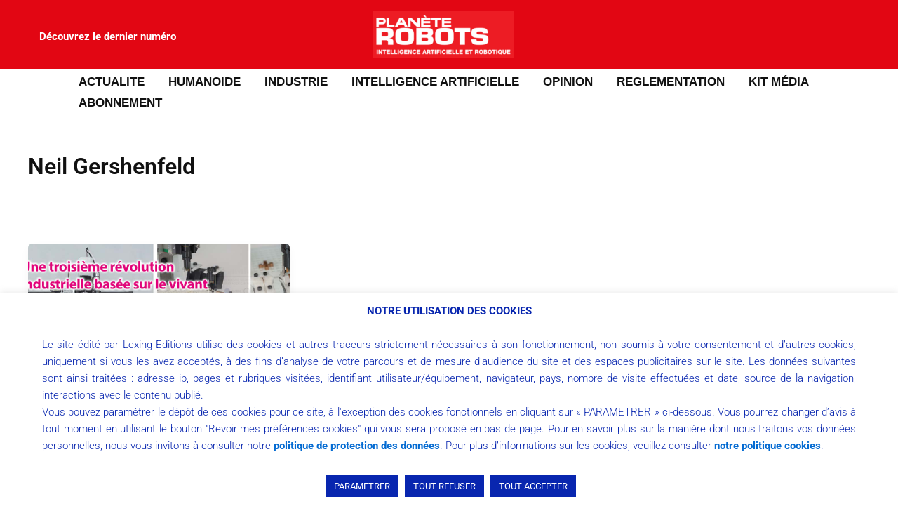

--- FILE ---
content_type: text/css
request_url: https://www.planeterobots.com/media/elementor/css/post-15539.css?ver=1764961666
body_size: 148
content:
.elementor-15539 .elementor-element.elementor-element-a10a55b .elementor-heading-title{font-size:12px;}.elementor-15539 .elementor-element.elementor-element-efd615a .elementor-heading-title{font-size:12px;}.elementor-15539 .elementor-element.elementor-element-b07afd2 .elementor-heading-title{font-size:12px;}.elementor-15539 .elementor-element.elementor-element-efb22d7 .elementor-heading-title{font-size:12px;}.elementor-15539 .elementor-element.elementor-element-83c49b4 .elementor-heading-title{font-size:12px;}.elementor-15539 .elementor-element.elementor-element-e764f71 .elementor-heading-title{font-size:12px;}.elementor-15539 .elementor-element.elementor-element-1c40ffa{text-align:left;}@media(min-width:768px){.elementor-15539 .elementor-element.elementor-element-c7bead8{width:15.08%;}.elementor-15539 .elementor-element.elementor-element-573093e{width:13.719%;}.elementor-15539 .elementor-element.elementor-element-8985943{width:13.125%;}.elementor-15539 .elementor-element.elementor-element-cc32562{width:21.849%;}.elementor-15539 .elementor-element.elementor-element-e74cc94{width:15.873%;}.elementor-15539 .elementor-element.elementor-element-9ef9bd6{width:18.352%;}}

--- FILE ---
content_type: application/javascript
request_url: https://www.planeterobots.com/pr-content/plugins/aba-js/js/aba-script.js?ver=1.0.0
body_size: -35
content:
CLI_ACCEPT_COOKIE_EXPIRE = 180;
console.log("aba-js");
